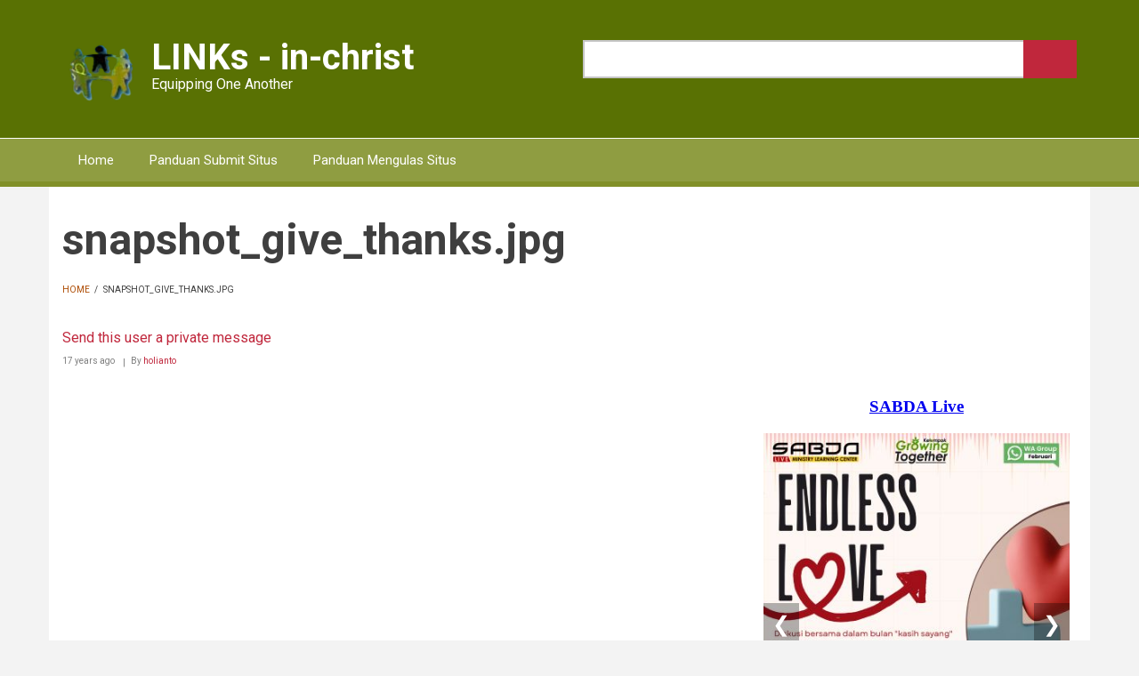

--- FILE ---
content_type: text/html; charset=UTF-8
request_url: https://links.in-christ.net/node/5642?page=9
body_size: 26223
content:
<!DOCTYPE html>
<html lang="en" dir="ltr">
  <head>
    <meta charset="utf-8" />
<meta name="Generator" content="Drupal 11 (https://www.drupal.org)" />
<meta name="MobileOptimized" content="width" />
<meta name="HandheldFriendly" content="true" />
<meta name="viewport" content="width=device-width, initial-scale=1.0" />
<link rel="icon" href="/core/misc/favicon.ico" type="image/vnd.microsoft.icon" />
<link rel="canonical" href="https://links.in-christ.net/node/5642" />
<link rel="shortlink" href="https://links.in-christ.net/node/5642" />

    <title>snapshot_give_thanks.jpg | LINKs - in-christ</title>
    <link rel="stylesheet" media="all" href="/themes/contrib/stable/css/system/components/align.module.css?t5ncqj" />
<link rel="stylesheet" media="all" href="/themes/contrib/stable/css/system/components/fieldgroup.module.css?t5ncqj" />
<link rel="stylesheet" media="all" href="/themes/contrib/stable/css/system/components/container-inline.module.css?t5ncqj" />
<link rel="stylesheet" media="all" href="/themes/contrib/stable/css/system/components/clearfix.module.css?t5ncqj" />
<link rel="stylesheet" media="all" href="/themes/contrib/stable/css/system/components/details.module.css?t5ncqj" />
<link rel="stylesheet" media="all" href="/themes/contrib/stable/css/system/components/hidden.module.css?t5ncqj" />
<link rel="stylesheet" media="all" href="/themes/contrib/stable/css/system/components/item-list.module.css?t5ncqj" />
<link rel="stylesheet" media="all" href="/themes/contrib/stable/css/system/components/js.module.css?t5ncqj" />
<link rel="stylesheet" media="all" href="/themes/contrib/stable/css/system/components/nowrap.module.css?t5ncqj" />
<link rel="stylesheet" media="all" href="/themes/contrib/stable/css/system/components/position-container.module.css?t5ncqj" />
<link rel="stylesheet" media="all" href="/themes/contrib/stable/css/system/components/reset-appearance.module.css?t5ncqj" />
<link rel="stylesheet" media="all" href="/themes/contrib/stable/css/system/components/resize.module.css?t5ncqj" />
<link rel="stylesheet" media="all" href="/themes/contrib/stable/css/system/components/system-status-counter.css?t5ncqj" />
<link rel="stylesheet" media="all" href="/themes/contrib/stable/css/system/components/system-status-report-counters.css?t5ncqj" />
<link rel="stylesheet" media="all" href="/themes/contrib/stable/css/system/components/system-status-report-general-info.css?t5ncqj" />
<link rel="stylesheet" media="all" href="/themes/contrib/stable/css/system/components/tablesort.module.css?t5ncqj" />
<link rel="stylesheet" media="all" href="/libraries/fontawesome/css/all.min.css?t5ncqj" />
<link rel="stylesheet" media="all" href="/libraries/fontawesome/css/v4-shims.min.css?t5ncqj" />
<link rel="stylesheet" media="all" href="/themes/contrib/stable/css/core/assets/vendor/normalize-css/normalize.css?t5ncqj" />
<link rel="stylesheet" media="all" href="/themes/contrib/stable/css/core/normalize-fixes.css?t5ncqj" />
<link rel="stylesheet" media="all" href="//maxcdn.bootstrapcdn.com/bootstrap/3.3.7/css/bootstrap.min.css" />
<link rel="stylesheet" media="all" href="/themes/contrib/newsplus_lite/css/base/elements.css?t5ncqj" />
<link rel="stylesheet" media="all" href="/themes/contrib/newsplus_lite/css/base/layout.css?t5ncqj" />
<link rel="stylesheet" media="all" href="/themes/contrib/newsplus_lite/css/base/font.css?t5ncqj" />
<link rel="stylesheet" media="all" href="/themes/contrib/classy/css/components/action-links.css?t5ncqj" />
<link rel="stylesheet" media="all" href="/themes/contrib/classy/css/components/breadcrumb.css?t5ncqj" />
<link rel="stylesheet" media="all" href="/themes/contrib/classy/css/components/button.css?t5ncqj" />
<link rel="stylesheet" media="all" href="/themes/contrib/classy/css/components/collapse-processed.css?t5ncqj" />
<link rel="stylesheet" media="all" href="/themes/contrib/classy/css/components/container-inline.css?t5ncqj" />
<link rel="stylesheet" media="all" href="/themes/contrib/classy/css/components/details.css?t5ncqj" />
<link rel="stylesheet" media="all" href="/themes/contrib/classy/css/components/exposed-filters.css?t5ncqj" />
<link rel="stylesheet" media="all" href="/themes/contrib/classy/css/components/field.css?t5ncqj" />
<link rel="stylesheet" media="all" href="/themes/contrib/classy/css/components/form.css?t5ncqj" />
<link rel="stylesheet" media="all" href="/themes/contrib/classy/css/components/icons.css?t5ncqj" />
<link rel="stylesheet" media="all" href="/themes/contrib/classy/css/components/inline-form.css?t5ncqj" />
<link rel="stylesheet" media="all" href="/themes/contrib/classy/css/components/item-list.css?t5ncqj" />
<link rel="stylesheet" media="all" href="/themes/contrib/classy/css/components/link.css?t5ncqj" />
<link rel="stylesheet" media="all" href="/themes/contrib/classy/css/components/links.css?t5ncqj" />
<link rel="stylesheet" media="all" href="/themes/contrib/classy/css/components/menu.css?t5ncqj" />
<link rel="stylesheet" media="all" href="/themes/contrib/classy/css/components/more-link.css?t5ncqj" />
<link rel="stylesheet" media="all" href="/themes/contrib/classy/css/components/pager.css?t5ncqj" />
<link rel="stylesheet" media="all" href="/themes/contrib/classy/css/components/tabledrag.css?t5ncqj" />
<link rel="stylesheet" media="all" href="/themes/contrib/classy/css/components/tableselect.css?t5ncqj" />
<link rel="stylesheet" media="all" href="/themes/contrib/classy/css/components/tablesort.css?t5ncqj" />
<link rel="stylesheet" media="all" href="/themes/contrib/classy/css/components/tabs.css?t5ncqj" />
<link rel="stylesheet" media="all" href="/themes/contrib/classy/css/components/textarea.css?t5ncqj" />
<link rel="stylesheet" media="all" href="/themes/contrib/classy/css/components/ui-dialog.css?t5ncqj" />
<link rel="stylesheet" media="all" href="/themes/contrib/classy/css/components/messages.css?t5ncqj" />
<link rel="stylesheet" media="all" href="/themes/contrib/classy/css/components/node.css?t5ncqj" />
<link rel="stylesheet" media="all" href="/themes/contrib/newsplus_lite/css/components/fixed-header.css?t5ncqj" />
<link rel="stylesheet" media="all" href="/themes/contrib/newsplus_lite/css/components/site-branding.css?t5ncqj" />
<link rel="stylesheet" media="all" href="/themes/contrib/newsplus_lite/css/components/page-title.css?t5ncqj" />
<link rel="stylesheet" media="all" href="/themes/contrib/newsplus_lite/css/components/breadcrumb.css?t5ncqj" />
<link rel="stylesheet" media="all" href="/themes/contrib/newsplus_lite/css/components/tabs.css?t5ncqj" />
<link rel="stylesheet" media="all" href="/themes/contrib/newsplus_lite/css/components/block.css?t5ncqj" />
<link rel="stylesheet" media="all" href="/themes/contrib/newsplus_lite/css/components/node.css?t5ncqj" />
<link rel="stylesheet" media="all" href="/themes/contrib/newsplus_lite/css/components/field.css?t5ncqj" />
<link rel="stylesheet" media="all" href="/themes/contrib/newsplus_lite/css/components/comments.css?t5ncqj" />
<link rel="stylesheet" media="all" href="/themes/contrib/newsplus_lite/css/components/menu.css?t5ncqj" />
<link rel="stylesheet" media="all" href="/themes/contrib/newsplus_lite/css/components/primary-menu.css?t5ncqj" />
<link rel="stylesheet" media="all" href="/themes/contrib/newsplus_lite/css/components/teaser-listing.css?t5ncqj" />
<link rel="stylesheet" media="all" href="/themes/contrib/newsplus_lite/css/components/pager.css?t5ncqj" />
<link rel="stylesheet" media="all" href="/themes/contrib/newsplus_lite/css/components/image-overlay.css?t5ncqj" />
<link rel="stylesheet" media="all" href="/themes/contrib/newsplus_lite/css/components/admin.css?t5ncqj" />
<link rel="stylesheet" media="all" href="/themes/contrib/newsplus_lite/css/components/search.css?t5ncqj" />
<link rel="stylesheet" media="all" href="/themes/contrib/newsplus_lite/css/components/forms.css?t5ncqj" />
<link rel="stylesheet" media="all" href="/themes/contrib/newsplus_lite/css/components/buttons.css?t5ncqj" />
<link rel="stylesheet" media="all" href="/themes/contrib/newsplus_lite/css/components/node-images.css?t5ncqj" />
<link rel="stylesheet" media="all" href="/themes/contrib/newsplus_lite/css/components/node-links.css?t5ncqj" />
<link rel="stylesheet" media="all" href="/themes/contrib/newsplus_lite/css/components/tables.css?t5ncqj" />
<link rel="stylesheet" media="all" href="/themes/contrib/newsplus_lite/css/components/to-top.css?t5ncqj" />
<link rel="stylesheet" media="all" href="/themes/contrib/newsplus_lite/css/components/quickedit.css?t5ncqj" />
<link rel="stylesheet" media="all" href="/themes/contrib/newsplus_lite/css/components/messages.css?t5ncqj" />
<link rel="stylesheet" media="all" href="//fonts.googleapis.com/css?family=Roboto:400,400italic,700,300,700italic&amp;subset=latin-ext,latin,greek" />
<link rel="stylesheet" media="all" href="/themes/contrib/newsplus_lite/css/theme/color-default.css?t5ncqj" />
<link rel="stylesheet" media="all" href="/sites/default/files/asset_injector/css/custom_color-466d63dd554c9275bda19de481352fa3.css?t5ncqj" />
<link rel="stylesheet" media="all" href="/sites/default/files/asset_injector/css/custom_search_form-6ca3dcf3d6b00a1698b2d5d955044a32.css?t5ncqj" />
<link rel="stylesheet" media="all" href="/sites/default/files/asset_injector/css/footer-25b2377ece3c93fe3b0608fde5b6a25c.css?t5ncqj" />
<link rel="stylesheet" media="all" href="/sites/default/files/asset_injector/css/to_top-5acd8bfc23ef43e98e50c80a24a6930e.css?t5ncqj" />

    
  </head>
  <body class="layout-one-sidebar layout-sidebar-second fixed-header-enabled path-node page-node-type-image">
        <a href="#main-content" class="visually-hidden focusable skip-link">
      Skip to main content
    </a>
    
      <div class="dialog-off-canvas-main-canvas" data-off-canvas-main-canvas>
    
<div id="toTop"><i class="fa fa-play-circle fa-rotate-270"></i></div>
<header class="headers-wrapper">
          <div id="header-top" role="banner" class="clearfix colored-area ">
      <div class="container">
                <div id="header-top-inside" class="clearfix">
          <div class="row">
                          <div class="col-md-6">
                                <div id="header-top-left" class="clearfix">
                  <div class="header-top-area">

                                            <div class="region region-header-top-left">
    <div id="block-newsplus-lite-branding" class="clearfix site-branding block block-system block-system-branding-block">
  
    
    <div class="logo-and-site-name-wrapper clearfix">
          <div class="logo">
        <a href="/" title="Home" rel="home" class="site-branding__logo">
          <img src="/sites/default/files/head_inchris.png" alt="Home" />
        </a>
      </div>
              <div class="site-name site-branding__name">
        <a href="/" title="Home" rel="home">LINKs - in-christ</a>
      </div>
              <div class="site-slogan site-branding__slogan">Equipping One Another</div>
      </div>
</div>

  </div>

                    
                  </div>
                </div>
                              </div>
                                      <div class="col-md-6">
                                <div id="header-top-right" class="clearfix">
                  <div class="header-top-area">
                      <div class="region region-header-top-right">
    <div class="search-block-form block block-search container-inline" data-drupal-selector="search-block-form" id="block-newsplus-lite-searchform" role="search">
  
    
    <div class="content container-inline">
        <form action="/search/node" method="get" id="search-block-form" accept-charset="UTF-8" class="search-form search-block-form">
  <div class="js-form-item form-item js-form-type-search form-type-search js-form-item-keys form-item-keys form-no-label">
      <label for="edit-keys" class="visually-hidden">Search</label>
        <input title="Enter the terms you wish to search for." data-drupal-selector="edit-keys" type="search" id="edit-keys" name="keys" value="" size="15" maxlength="128" class="form-search" />

        </div>
<div data-drupal-selector="edit-actions" class="form-actions js-form-wrapper form-wrapper" id="edit-actions"><input class="search-form__submit button js-form-submit form-submit" data-drupal-selector="edit-submit" type="submit" id="edit-submit" value="Search" />
</div>

</form>

  
  </div>
</div>

  </div>

                  </div>
                </div>
                              </div>
                      </div>
        </div>
              </div>
    </div>
    
        <div id="header" class="colored-area ">
            <div class="container">
                <div id="header-inside" class="clearfix">
          <div class="row">
            <div class="header-area">
              <div class="col-md-12">
                                <div id="header-inside-left" class="clearfix">
                                    <div id="main-navigation" class="clearfix">
                    <nav role="navigation">
                                                <div class="region region-navigation">
    <div id="block-newsplus-lite-mainnavigation" class="block block-superfish block-superfishmain">
  
    
      <div class="content">
      
<ul id="superfish-main" class="menu sf-menu sf-main sf-horizontal sf-style-none" role="menu" aria-label="Menu">
  

  
  <li id="main-standardfront-page" class="sf-depth-1 sf-no-children sf-first" role="none">
    
          <a href="/" class="sf-depth-1" role="menuitem">Home</a>
    
    
    
    
      </li>


  
  <li id="main-menu-link-content4b1b7d2c-140d-4f28-bea5-2aec53fb0495" class="sf-depth-1 sf-no-children" role="none">
    
          <a href="/panduan-submit-situs" class="sf-depth-1" role="menuitem">Panduan Submit Situs</a>
    
    
    
    
      </li>


  
  <li id="main-menu-link-content87dc2cf8-c98b-422a-9325-a643658ad061" class="sf-depth-1 sf-no-children sf-last" role="none">
    
          <a href="/panduan-mengulas-situs" class="sf-depth-1" role="menuitem">Panduan Mengulas Situs</a>
    
    
    
    
      </li>


</ul>

    </div>
  </div>

  </div>

                                          </nav>
                  </div>
                                  </div>
                              </div>
                          </div>
          </div>
        </div>
              </div>
    </div>
    </header>


<div id="page" class="clearfix">
  <div class="container">
        <div id="page-inside">

                      <div id="top-content">
                    <div id="top-content-inside" class="clearfix">
            <div class="row">
              <div class="col-md-12">
                  <div class="region region-top-content">
    <div data-drupal-messages-fallback class="hidden"></div>

  </div>

              </div>
            </div>
          </div>
                  </div>
              
            <div id="main-content">
        <div class="row">
          
          <section class="col-md-8">

            
            
            
                        <div id="main" class="clearfix">

                                <div class="region region-content">
    <div id="block-newsplus-lite-pagetitle" class="block block-core block-page-title-block">
  
    
      <div class="content">
      
  <h1 class="title page-title"><span class="field field--name-title field--type-string field--label-hidden">snapshot_give_thanks.jpg</span>
</h1>


    </div>
  </div>
<div id="block-newsplus-lite-breadcrumbs" class="block block-system block-system-breadcrumb-block">
  
    
      <div class="content">
        <nav class="breadcrumb" role="navigation" aria-labelledby="system-breadcrumb">
    <h2 id="system-breadcrumb" class="visually-hidden">Breadcrumb</h2>
    <ol>
          <li>
                  <a href="/">Home</a>
          <span class="breadcrumb-separator">/</span>
              </li>
          <li>
                  snapshot_give_thanks.jpg
              </li>
        </ol>
  </nav>

    </div>
  </div>
<div id="block-newsplus-lite-content" class="block block-system block-system-main-block">
  
    
      <div class="content">
      
<article data-history-node-id="5642" class="node node--type-image node--view-mode-full clearfix">
      <div class="node-content">
            <header>
              
                
                              <div class="node__meta">
            <span class="user-picture">
              <article class="profile">
  <div><a href='/messages/new/1186'>Send this user a private message</a></div>
</article>

            </span>
            <span class="post-info">
              <span>17 years ago</span>
              <span>By <span class="field field--name-uid field--type-entity-reference field--label-hidden"><a title="View user profile." href="/user/1186" class="username">holianto</a></span>
</span>
            </span>
            
          </div>
                  </header>
    <div class="node__content clearfix">
              
            
    </div>
  </div>
</article>

    </div>
  </div>

  </div>

              
            </div>
                      </section>

                    <aside class="col-md-4">
                        <section id="sidebar-second" class="sidebar clearfix">
                <div class="region region-sidebar-second">
    <div id="block-newsplus-lite-masterevents" class="block block-block-content block-block-content00261a67-0d64-4f5d-a297-ba76746d2972">
  
    
      <div class="content">
      
            <div class="clearfix text-formatted field field--name-body field--type-text-with-summary field--label-hidden field__item"><style type="text/css">.iframe-container iframe {
    width: 100%;
    height: auto;
    aspect-ratio: 4 / 6;
}
</style><div class="iframe-container">
<iframe frameborder="0" scrolling="no" src="https://site.static.sabda.org/sidebar/event.php" title="description"></iframe></div>
</div>
      
    </div>
  </div>
<div id="block-newsplus-lite-masterpromo" class="block block-block-content block-block-content5f1d4d0d-815e-4f8b-97e2-f4ee2e8580cb">
  
    
      <div class="content">
      
            <div class="clearfix text-formatted field field--name-body field--type-text-with-summary field--label-hidden field__item"><style>
iframe.live {
  width: 100%;
  border-style: none;
  overflow: hidden;
  display: block;
  margin: 0 auto;
}
/* Default height untuk layar sangat kecil (< 325px) */
iframe.live {
  height: 400px;
}
/* ≥ 320px */
@media (min-width: 320px) {
  iframe.live {
    height: 1020px;
  }
}
/* ≥ 375px */
@media (min-width: 375px) {
  iframe.live {
    height: 1100px;
  }
}
/* ≥ 425px */
@media (min-width: 425px) {
  iframe.live {
    height: 1170px;
  }
}
/* ≥ 768px */
@media (min-width: 768px) {
  iframe.live {
    height: 860px;
  }
}
/* ≥ 1024px */
@media (min-width: 1024px) {
  iframe.live {
    height: 900px;
  }
}
@media (min-width: 1200px) {
  iframe.live {
    height: 980px;
  }
}
/* ≥ 1440px */
@media (min-width: 1440px) {
  iframe.live {
    height: 1050px;
  }
}
</style><div class="iframe-wrapper" style="margin:0 auto;max-width:1000px;text-align:center;">
<iframe class="live" scrolling="no" src="https://site.static.sabda.org/sidebar/promo.php"></iframe></div>
</div>
      
    </div>
  </div>
<nav role="navigation" aria-labelledby="block-newsplus-lite-account-menu-menu" id="block-newsplus-lite-account-menu" class="block block-menu navigation menu--account">
      
  <h2 id="block-newsplus-lite-account-menu-menu">User account menu</h2>
  

      <div class="content">
        <div class="menu-toggle-target menu-toggle-target-show" id="show-block-newsplus-lite-account-menu"></div>
    <div class="menu-toggle-target" id="hide-block-newsplus-lite-account-menu"></div>
    <a class="menu-toggle" href="#show-block-newsplus-lite-account-menu">Menu</a>
    <a class="menu-toggle menu-toggle--hide" href="#hide-block-newsplus-lite-account-menu">Menu</a>
    
              <ul class="clearfix menu">
                    <li class="menu-item">
        <a href="/user/login" data-drupal-link-system-path="user/login">Log in</a>
              </li>
        </ul>
  


  </div>
</nav>

  </div>

            </section>
                      </aside>
          
        </div>

      </div>
      
    </div>
    
  </div>

</div>


    <footer id="footer" class="clearfix">
    <div class="container">

      <div class="row">
                  <div class="col-sm-12">
            <div class="footer-area">
                <div class="region region-footer-first">
    <div id="block-newsplus-lite-footerbaru" class="block block-block-content block-block-contentd71e04b0-26a5-450a-9ecf-f7f18bad0c9f">
  
    
      <div class="content">
      
            <div class="clearfix text-formatted field field--name-body field--type-text-with-summary field--label-hidden field__item"><p><center>
<div><a style="text-decoration:none;" href="https://ylsa.org" target="_blank"><img src="https://static.sabda.org/sites/images/footer/logo_YLSA.png" data-entity-uuid="" data-entity-type="" alt="YLSA" width="48" height="59" title="YLSA.org"> </a><a style="text-decoration:none;" href="https://sabda.org" target="_blank"><img src="https://static.sabda.org/sites/images/footer/logo_SABDA.png" data-entity-uuid="" data-entity-type="" alt="SABDA" width="74" height="60" title="SABDA.org"></a></div>
<div style="padding-bottom:5px;">
<h6 style="color:black;">Ikuti Kami:</h6>
<p><a style="color:black;padding-left:10px;text-decoration:none;" href="https://instagram.com/sabda_ylsa" target="_blank" title="Instagram: sabda_ylsa"><img src="https://static.sabda.org/sites/images/footer/ig_logo.png" data-entity-uuid="" data-entity-type="" alt="IG" width="17" height="17"><span style="display:inline-block;"> sabda_ylsa</span></a> <a style="color:black;padding-left:10px;text-decoration:none;" href="https://facebook.com/sabda.org" target="_blank" title="Facebook: Yayasan Lembaga SABDA"><span style="display:inline-block;"><img src="https://static.sabda.org/sites/images/footer/fb_logo.png" data-entity-uuid="" data-entity-type="" alt="FB" width="17" height="17"> Yayasan&nbsp;Lembaga&nbsp;SABDA</span></a> <a style="color:black;padding-left:10px;text-decoration:none;" href="https://twitter.com/sabda_ylsa" target="_blank" title="Twitter: sabda_ylsa"><span style="display:inline-block;"><img src="https://static.sabda.org/sites/images/footer/tw_logo.png" data-entity-uuid="" data-entity-type="" alt="TW" width="17" height="17"> sabda_ylsa</span></a> <a style="color:black;padding-left:10px;text-decoration:none;" href="https://s.id/medsosYLSA" target="_blank" title="Media sosial lainnya dari YLSA"><span style="display:inline-block;"><img src="https://static.sabda.org/sites/images/footer/link_logo.png" data-entity-uuid="" data-entity-type="" alt="Link" width="17" height="17"> Selengkapnya</span></a></p>
</div>
<div style="padding-top:5px;"><a style="color:black;padding-left:10px;text-decoration:none;" href="https://www.youtube.com/@sabdaalkitab" target="_blank" title="YouTube: SABDA Alkitab"><span style="display:inline-block;"><img src="https://static.sabda.org/sites/images/footer/yt_logo.png" data-entity-uuid="" data-entity-type="" alt="YT" width="17" height="17"> SABDA Alkitab</span></a> <a style="color:black;padding-left:10px;text-decoration:none;" href="https://podcast.sabda.org/" target="_blank" title="Podcast SABDA "><span style="display:inline-block;"><img src="https://static.sabda.org/sites/images/footer/sp_logo.png" data-entity-uuid="" data-entity-type="" alt="Spotify" width="17" height="17"> <img src="https://static.sabda.org/sites/images/footer/gp_logo.png" data-entity-uuid="" data-entity-type="" alt="Google Podcast" width="17" height="17"> Podcast&nbsp;SABDA</span></a> <a style="color:black;padding-left:10px;text-decoration:none;" href="https://www.slideshare.net/sabda/" target="_blank" title="Slideshare: SABDA"><span style="display:inline-block;"><img src="https://static.sabda.org/sites/images/footer/ss_logo.png" data-entity-uuid="" data-entity-type="" alt="Slideshare" width="17" height="17"> Slideshare&nbsp;SABDA</span></a></div>
<hr>
<div style="color:black;">
<h6 style="color:black;"><a style="color:black;text-decoration:none;" href="https://kontak.sabda.org" target="_blank" title="Kontak YLSA">KONTAK</a> | <a style="color:black;text-decoration:none;" href="https://ylsa.org/partisipasi" target="_blank" title="Partisipasi">PARTISIPASI</a> | <a style="background-color:#df750f;border-radius:50px;color:white;padding:5px 10px;text-decoration:none;" href="https://ylsa.org/donasi" target="_blank" title="Donasi">DONASI</a></h6>
<p style="color:black;"><a style="color:black;text-decoration:none;" href="https://copyright.sabda.org" target="_blank">Copyright</a> © 2019 - 2025 <a style="color:black;text-decoration:none;" href="https://ylsa.org" target="_blank">Yayasan Lembaga SABDA (YLSA).</a> All&nbsp;Rights&nbsp;Reserved.<br>Bank BCA Cabang Pasar Legi Solo - No. Rekening: 0790266579 - a.n. Yulia Oeniyati<br>WA: <a style="color:black;text-decoration:none;" href="https://wa.me/628812979100" target="_blank">0881-2979-100</a> | Email: <a style="color:black;text-decoration:none;" href="mailto:ylsa@sabda.org" target="_blank">ylsa@sabda.org</a> | Situs: <a style="color:black;text-decoration:none;" href="https://ylsa.org" target="_blank">ylsa.org</a> - <a style="color:black;text-decoration:none;" href="https://sabda.org" target="_blank">sabda.org</a></p>
</div>
<p></center></p>
</div>
      
    </div>
  </div>

  </div>

            </div>
          </div>
        
        
        
              </div>

    </div>
  </footer>
  

  </div>

    
    <script src="/core/assets/vendor/jquery/jquery.min.js?v=4.0.0-beta.2"></script>
<script src="/themes/contrib/newsplus_lite/js/custom/fixed-header.js?v=11.1.0"></script>
<script src="/sites/default/files/asset_injector/js/to_top-bc77752af7d53262e6e84f0502b38e34.js?t5ncqj"></script>
<script src="//maxcdn.bootstrapcdn.com/bootstrap/3.3.7/js/bootstrap.min.js"></script>
<script src="//use.fontawesome.com/f479fb1064.js"></script>
<script src="/themes/contrib/newsplus_lite/js/custom/to-top.js?v=11.1.0"></script>

  </body>
</html>


--- FILE ---
content_type: text/css
request_url: https://links.in-christ.net/themes/contrib/newsplus_lite/css/theme/color-default.css?t5ncqj
body_size: 6752
content:
/*
base-color: #c0273c
darker-color: #b00711
lighter-color: #ea2d49
rgb-base: 234,45,73
rgb-light: 192,39,60
 */

/* base: elements */
a {
  color: #c0273c;
}
a:hover,
a:focus,
a:active {
  color: #ea2d49;
}
pre {
  border-left-color: #ea2d49;
}
.sidebar h2.title,
#page .block-views h2.title {
  border-bottom-color: #c0273c;
}

/* base: layout */
#pre-header,
#header-top {
  background-color: #ea2d49;
}
#header {
  background-color: #c0273c;
  border-bottom-color: #b00711;
}

/* components: accordion */
.panel-title a,
.panel-heading a:hover {
  background-color: #ea2d49;
}

/* components: block */
.sidebar .block > h2,
#page .block-views > h2 {
  border-bottom-color: #c0273c;
}

/* components: buttons */
a.button,
input[type="submit"],
input[type="reset"],
input[type="button"] {
  background-color: #c0273c;
}
.pre-header-area a.button,
.pre-header-area input[type="submit"],
.header-top-area a.button,
.header-top-area input[type="submit"] {
  background-color: #c0273c!important;
}
.pre-header-area a.button:hover,
.pre-header-area input[type="submit"]:hover,
.header-top-area a.button:hover,
.header-top-area input[type="submit"]:hover {
  background-color: #ea2d49!important;
}
a.button:hover,
input[type="submit"]:hover,
input[type="reset"]:hover,
input[type="button"]:hover,
a.button:active,
input[type="submit"]:active,
input[type="reset"]:active,
input[type="button"]:active,
a.button:focus,
input[type="submit"]:focus,
input[type="reset"]:focus,
input[type="button"]:focus {
  background-color: #ea2d49;
}

/* components: dropdown-blocks */
.dropdown .trigger {
  color: #ea2d49;
}
.colored-area .dropdown .trigger {
  color: #ffffff;
}
.colored-area .dropdown-menu > li {
  color: #3f3f3f;
}
.colored-area .dropdown-menu > li a {
  color: #c0273c;
  text-decoration: none;
}
.colored-area .dropdown-menu > li a:hover,
.colored-area .dropdown-menu > li a:active,
.colored-area .dropdown-menu > li a:focus {
  color: #ea2d49;
  text-decoration: none;
}

/* components: fields */
.field--entity-reference-target-type-taxonomy-term ul.links li a:hover {
  background-color: #ea2d49;
}

/* components: flexslider-internal-banner */
#internal-slider-carousel ul.slides > li.flex-active-slide,
#internal-slider-carousel ul.slides > li:hover {
  border-color: #ea2d49;
}
@media (max-width: 767px) {
  #internal-slider-carousel .flex-direction-nav a {
    border-color: #ea2d49;
    color: #ea2d49;
  }
}

/* components: flexslider-main */
.flex-direction-nav a  {
  color: #ea2d49;
}
.flexslider:hover .flex-next:hover,
.flexslider:hover .flex-prev:hover {
  background-color: #ea2d49;
}
@media screen and (max-width: 860px) {
  .flex-control-paging li a:hover,
  .flex-control-paging li a.flex-active {
    background-color: #ea2d49;
  }
}

/* components: forms */
input.form-text:focus,
textarea:focus {
  border-color: #ea2d49;
}

/* components: image-overlay */
.overlay {
  background-color: #ea2d49;
  background-color: rgba(234,45,73,0.3);
}
.overlay i {
  background-color: #ea2d49;
}

/* components: menu */
ul.menu li a:hover {
  background-color: #ea2d49;
}
ul.menu li.menu-item--collapsed > a:before,
ul.menu li.menu-item--expanded > a:before,
.subfooter-area ul.menu li a:hover {
  color: #ea2d49;
}

/* components: menu: superfish */
#main-navigation .sf-menu ul {
  background-color: #ea2d49;
  background-color: rgba(234,45,73,0.9);
}
#pre-header .sf-menu ul,
#header-top .sf-menu ul {
  background-color: #c0273c;
  background-color: rgba(192,39,60,0.9);
}
#main-navigation .sf-menu > li.sfHover > a {
  background-color: #ea2d49;
}
#pre-header .sf-menu > li.sfHover > a,
#pre-header ul.menu li a:hover,
#header-top .sf-menu > li.sfHover > a,
#header-top ul.menu li a:hover,
#main-navigation .sf-menu ul li.sfHover>a,
#main-navigation .sf-menu ul li a:hover {
  background-color: #c0273c;
}
#pre-header .sf-menu ul li.sfHover>a,
#pre-header .sf-menu ul li a:hover,
#header-top .sf-menu ul li.sfHover>a,
#header-top .sf-menu ul li a:hover {
  background-color: #b00711;
}

/* components: node-links */
ul.links li.statistics-counter {
  color: #c0273c;
}
ul.links li a:hover,
.more a:hover {
  background-color: #ea2d49;
}

/* components: node */
.post-progressbar {
  background-color: #ea2d49;
}
.node-info-item .field--entity-reference-target-type-taxonomy-term ul.links li a,
.node-info-item-term .field--name-field-mt-post-categories a {
  color: #c0273c;
}
.node-info-item .field--entity-reference-target-type-taxonomy-term ul.links li a:hover,
.node-info-item-term .field--name-field-mt-post-categories a:hover {
  color: #ea2d49;
}

/* components: pager */
li.pager__item > a:hover,
li.pager__item.is-active > a {
  background-color: #ea2d49;
}
li.pager__item > a:focus {
  color: #ea2d49;
}

/* components: primary-menu */
body:not(:target) .region-navigation .menu-toggle:hover,
body:not(:target) .region-navigation .menu-toggle--hide {
  background-color: #EA2D49;
}
@media all and (min-width: 768px) and (max-width: 991px) {
  .region-navigation .menu-item,
  body:not(:target) .region-navigation .menu-item,
  .region-navigation .menu .menu-item a:hover {
    background-color: #EA2D49;
  }
  .region-navigation .menu-item a,
  body:not(:target) .region-navigation .menu-item a {
    background-color: #C0273C;
  }
}

/* components: social-links */
.header-area ul.social-bookmarks li a:hover,
.header-area ul.brands li a:hover,
ul.user-social-bookmarks li a:hover {
  background-color: #ea2d49;
}
ul.user-social-bookmarks li a:hover {
  color: #ea2d49;
}

/* components: tables */
table th {
  background-color: #c0273c;
}

/* components: tabs */
.nav-tabs {
  border-bottom-color:#ea2d49;
}
.nav-tabs > li > a:hover {
  border-color: #ea2d49;
  background-color: #ea2d49;
}
.nav-tabs > li.active > a,
.nav-tabs > li.active > a:hover,
.nav-tabs > li.active > a:focus {
  background-color: #ea2d49;
  border-color: #ea2d49;
}
@media (min-width: 481px) {
  .nav-tabs > li.active > a:after {
    color: #ea2d49;
  }
}

/* components: teaser-listings */
.view-feed .promoted-posts .view-header span {
  background-color: #ea2d49;
}

/* components: to-top */
#toTop {
  color: #ea2d49;
}

/* components: view-breaking-slider */
.view-titles .more-link a {
  background-color: #ea2d49;
  border-bottom: 6px solid rgba(192,39,60,0.65);
}

/* components: view-most-popular */
.view-popular-objects .views-row:hover {
  border-color: #ea2d49;
}
.view-popular-objects .views-row:hover .views-field-field-mt-post-categories a {
  background-color: #ea2d49;
}

/* components: views */
.views-field-title a:hover {
  color: #ea2d49;
}
.views-field-field-mt-post-categories a:hover {
  background-color: #ea2d49;
}

/* Components: view-tags-cloud */
.view-mt-tags-cloud .views-row a:hover {
  background-color: #ea2d49;
}


--- FILE ---
content_type: text/javascript
request_url: https://links.in-christ.net/sites/default/files/asset_injector/js/to_top-bc77752af7d53262e6e84f0502b38e34.js?t5ncqj
body_size: 515
content:
document.addEventListener('DOMContentLoaded', function () {
  const toTopBtn = document.querySelector('.to-top');
  if (!toTopBtn) return;

  // Show/hide saat scroll
  window.addEventListener('scroll', function () {
    if (window.scrollY > 300) {
      toTopBtn.classList.add('show');
    } else {
      toTopBtn.classList.remove('show');
    }
  });

  // Klik untuk scroll ke atas
  toTopBtn.addEventListener('click', function () {
    window.scrollTo({
      top: 0,
      behavior: 'smooth'
    });
  });
});


--- FILE ---
content_type: text/javascript
request_url: https://links.in-christ.net/themes/contrib/newsplus_lite/js/custom/fixed-header.js?v=11.1.0
body_size: 1332
content:
  /**
  * Add Javascript - Fixed Header
  */
jQuery(document).ready(function($) {
  var preHeaderHeight = $("#pre-header").outerHeight() || 0,
  headerTopHeight = $("#header-top").outerHeight() || 0,
  headerHeight = $("#header").outerHeight() || 0;
  $(window).on("load", function (e) {
    if(($(window).width() > 767)) {
      $("body").addClass("fixed-header-enabled");
    } else {
      $("body").removeClass("fixed-header-enabled");
    }
  });
  $(window).resize(function() {
    if(($(window).width() > 767)) {
      $("body").addClass("fixed-header-enabled");
    } else {
      $("body").removeClass("fixed-header-enabled");
    }
  });
  $(window).scroll(function() {
    if(($(this).scrollTop() > preHeaderHeight+headerTopHeight) && ($(window).width() > 767)) {
      $("body").addClass("onscroll");
      if ($("#toolbar-administration").length > 0) {
        var adminHeight = $('body').css('paddingTop');
        $("#header").css("top", adminHeight);
      }
      if ($("#page-intro").length > 0) {
        $("#page-intro").css("paddingTop", (headerHeight)+"px");
      } else {
        $("#page").css("paddingTop", (headerHeight)+"px");
      }
    } else {
      $("body").removeClass("onscroll");
      $("#header").css("top", (0)+"px");
      $("#page,#page-intro").css("paddingTop", (0)+"px");
    }
  });
});
